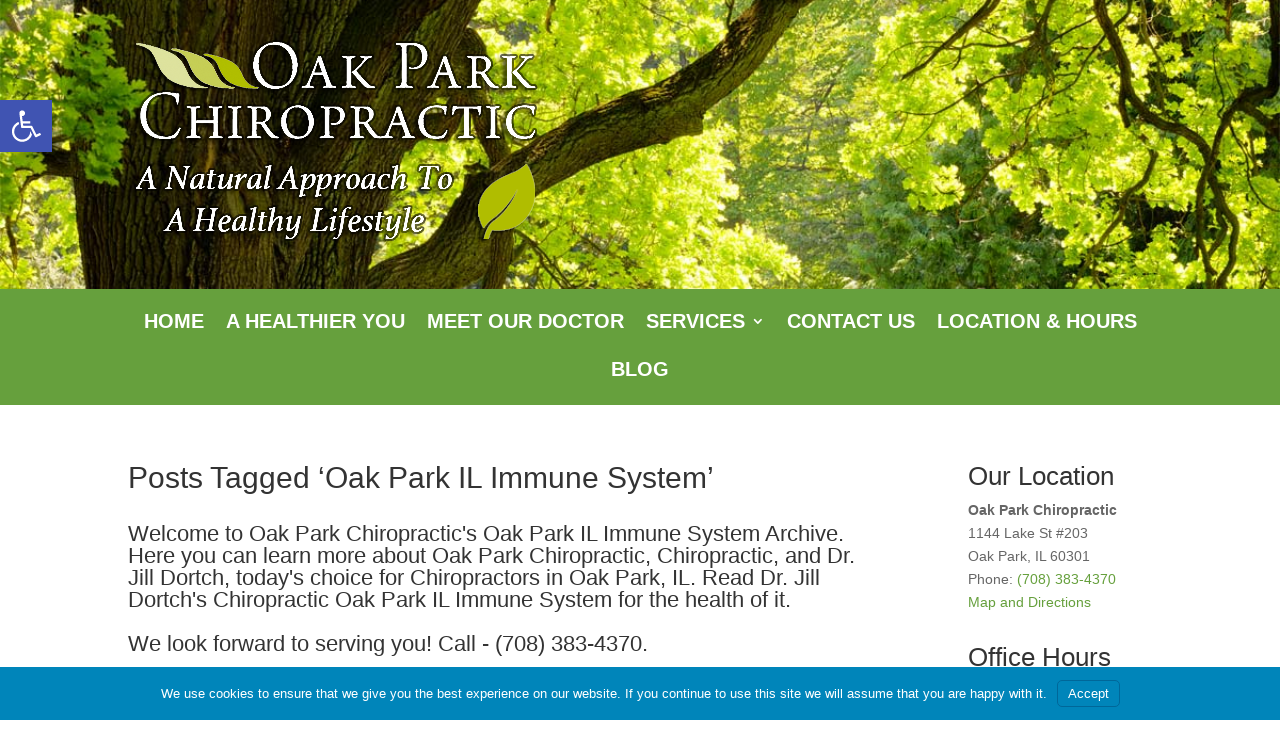

--- FILE ---
content_type: text/css
request_url: https://oakparkchiropractic.com/wp-content/et-cache/1/40/taxonomy/post_tag/7768642/et-divi-dynamic-tb-13972-tb-13981-late.css?ver=1768832837
body_size: 89
content:
@font-face{font-family:ETmodules;font-display:block;src:url(//oakparkchiropractic.com/wp-content/themes/Divi/core/admin/fonts/modules/social/modules.eot);src:url(//oakparkchiropractic.com/wp-content/themes/Divi/core/admin/fonts/modules/social/modules.eot?#iefix) format("embedded-opentype"),url(//oakparkchiropractic.com/wp-content/themes/Divi/core/admin/fonts/modules/social/modules.woff) format("woff"),url(//oakparkchiropractic.com/wp-content/themes/Divi/core/admin/fonts/modules/social/modules.ttf) format("truetype"),url(//oakparkchiropractic.com/wp-content/themes/Divi/core/admin/fonts/modules/social/modules.svg#ETmodules) format("svg");font-weight:400;font-style:normal}